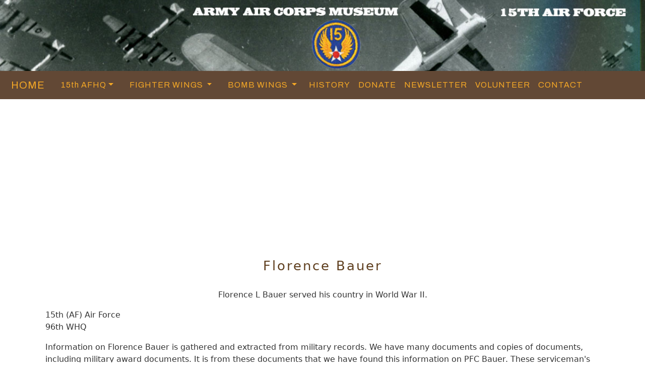

--- FILE ---
content_type: text/html;charset=UTF-8
request_url: https://www.15af.org/bauer-florence-b6261-15af.cfm
body_size: 6852
content:



<!DOCTYPE html>
<html lang="en">
<head>

	
	<title>Florence Bauer - WWII Serviceman -  15AF - 96WHQ</title>
	<meta name="description" content="Florence L Bauer Served With The 15AF in World War II" />
	
  <meta charset="utf-8">
  <meta name="viewport" content="width=device-width, initial-scale=1">

  <link rel="stylesheet" href="https://cdn.jsdelivr.net/npm/bootstrap@5.3.2/dist/css/bootstrap.min.css" integrity="sha384-T3c6CoIi6uLrA9TneNEoa7RxnatzjcDSCmG1MXxSR1GAsXEV/Dwwykc2MPK8M2HN" crossorigin="anonymous">
  <script src="https://cdn.jsdelivr.net/npm/bootstrap@5.3.2/dist/js/bootstrap.bundle.min.js" integrity="sha384-C6RzsynM9kWDrMNeT87bh95OGNyZPhcTNXj1NW7RuBCsyN/o0jlpcV8Qyq46cDfL" crossorigin="anonymous"></script>
  

	<!--Scripts and Other Items Begin--> 



<!-- Please call pinit.js only once per page -->
<script type="text/javascript" async  data-pin-hover="true" src="//assets.pinterest.com/js/pinit.js"></script>
<meta name="p:domain_verify" content="9a184dc22cf80402135e3a969b93da66"/>



<!-- Google tag (gtag.js) --> <script async src="https://www.googletagmanager.com/gtag/js?id=G-HM78ZPJVFZ"></script> <script>  window.dataLayer = window.dataLayer || [];  function gtag(){dataLayer.push(arguments);}  gtag('js', new Date());  gtag('config', 'G-HM78ZPJVFZ'); </script>

<script async src="https://pagead2.googlesyndication.com/pagead/js/adsbygoogle.js?client=ca-pub-1532438089515554"
     crossorigin="anonymous"></script>


  <link href="https://fonts.googleapis.com/css?family=Archivo" rel="stylesheet" type="text/css">
  <link href="https://fonts.googleapis.com/css?family=Inter" rel="stylesheet" type="text/css">

  <style>
  body {
    font: Inter;
    color: #333333;
  }

  h1 {
	font: Archivo;
    margin: 10px 0 30px 0;
    letter-spacing: 3px;      
    font-size: 26px;
    color: #5f3f1f;
  }

  h2 {
	font: Archivo;
	margin: 10px 0 30px 0;
    letter-spacing: 3px;      
    font-size: 22px;
    color: #5f3f1f;
  }

  h3, h4 {
	font: Archivo;
	margin: 10px 0 30px 0;
    letter-spacing: 3px;      
    font-size: 20px;
    color: #5f3f1f;
  }
hr {
	color: #f6a926   !important;
}


.container {
    padding: 10px 20px;
  }
  .person {
    border: 10px solid transparent;
    margin-bottom: 25px;
    width: 80%;
    height: 80%;
    opacity: 0.7;
  }
  .person:hover {
    border-color: #f1f1f1;
  }
  .carousel-inner img {
    -webkit-filter: grayscale(90%);
    filter: grayscale(90%); /* make all photos black and white */ 
    width: 100%; /* Set width to 100% */
    margin: auto;
  }
  .carousel-caption h3 {
    color: #fff !important;
  }
  @media (max-width: 600px) {
    .carousel-caption {
      display: none; /* Hide the carousel text when the screen is less than 600 pixels wide */
    }
  }
  .bg-1 {
    background: #2d2d30;
    color: #bdbdbd;
  }
  .bg-1 h3 {color: #fff;}
  .bg-1 p {font-style: italic;}
  .list-group-item:first-child {
    border-top-right-radius: 0;
    border-top-left-radius: 0;
  }
  .list-group-item:last-child {
    border-bottom-right-radius: 0;
    border-bottom-left-radius: 0;
  }
  .thumbnail {
    padding: 0 0 15px 0;
    border: none;
    border-radius: 0;
  }
  .thumbnail p {
    margin-top: 15px;
    color: #555;
  }
  .btn {
    padding: 10px 20px;
    background-color: #624835 !important;
    color: #f6a926 !important;
    border-radius: 0;
    transition: .2s;
  }
  .btn:hover, .btn:focus {
    border: 1px solid #333;
    background-color: #fff;
    color: #000;
  }
  .modal-header, h4, .close {
    background-color: #333;
    color: #fff !important;
    text-align: center;
    font-size: 30px;
  }
  .modal-header, .modal-body {
    padding: 40px 50px;
  }
  .nav-tabs li a {
    color: #777;
  }
  #googleMap {
    width: 100%;
    height: 400px;
    -webkit-filter: grayscale(100%);
    filter: grayscale(100%);
  }  
  .navbar {
    font-family: Archivo;
    margin-bottom: 0;
    background-color: #624835;
    border: 0;
    font-size: 16px !important;
    letter-spacing: 1px;
    opacity: 1.0;
  }
  .navbar li a, .navbar .navbar-brand { 
    color: #f6a926 !important;
  }
  .navbar-nav li a:hover {
    color: #98a4bc !important;
  }
  .dropdown-menu {
    background-color: #624835 !important;
  }

  footer {
    background-color: #624835;
    color: #f6a926;
    padding: 32px;
    font-size: 14px !important;
  }
  footer a {
    color: #f6a926;
  }
  footer a:hover {
    color: #98a4bc;
    text-decoration: none;
  }  
  .form-control {
    border-radius: 0;
  }
  textarea {
    resize: none;
  }

  smalltable {
    font-size: 12px !important;
  }

.pdf {
	width: 100%;
	aspect-ratio: 4 / 3;
	}



</style>








    <style>
		@media (max-width: 767px) {
      		.hide-small {
        	display: none;
      		}
		}
    </style>

    <style>
		@media (min-width: 768px) {
      		.show-big {
        	display: none;
      		}
		}
    </style>
    
    
<style>
	.navbar {
		z-index: 10065 !important; 
	}

	.nav-item dropdown {
		z-index: 10065 !important; 
	}		

	.dropdown-menu {
		z-index: 10065 !important; 
	}

	.dropdown-menu ul {
		z-index: 10065 !important; 
	}

	.dropdown-item {
		z-index: 10065 !important; 
	}	
	
</style>	    
   
      
      
</head>
<body>



<div class="header-image hide-small">
  <img src="images/15af-header-main.jpg" alt="15th Army Air Forces;  WWII" class="d-block" style="width:100%">
</div>
<div class="header-image show-big">
  <img src="images/15af-header-mobile-display.jpg" alt="15th Army Air Forces; WWII" class="d-block" style="width:100%">
</div>

<nav class="navbar navbar-expand-lg navbar-dark" style="background-color: #624835;">
  <div class="container-fluid">

      <a class="navbar-brand" href="/">&nbsp;&nbsp;HOME</a>
      <button class="navbar-toggler" type="button" data-bs-toggle="collapse" data-bs-target="#navbarnavdropdown" name="menu">
        <span class="navbar-toggler-icon"></span>
	  </button>

    <div class="collapse navbar-collapse" id="navbarnavdropdown">
        <ul class="navbar-nav mr-auto mt-2 mt-lg-0">
 
 
 
 
		<div class="header-image hide-small">         
        
           <li class="nav-item dropdown dropdown-mega position-static">         

            	<a class="nav-link dropdown-toggle px-3" href="" id="navbardropdownmenubombers" role="button" data-bs-toggle="dropdown"  data-bs-auto-close="outside" aria-expanded="false">15th AFHQ<span class="caret"></span></a>

            		<div class="dropdown-menu shadow" aria-labelledby="navbardropdownmenubombers">
                    
                        <div class="mega-content px-4">
    					<div class="container-fluid">
    					<div class="row">
                    
                    
                        <div class="col-12 col-sm-4 col-md-4 py-4">
    						<div class="card">
    					   			
    							<div class="card-body">
    								<p class="card-text">15th Air Force<br />Headquarters</p>
    							</div>
					    	</div>
					    </div>
                   
                        <div class="col-12 col-sm-4 col-md-4 py-4">

            				<a class="dropdown-item px-3" href="15th-air-force.cfm">15AF HQ</a>
            				<a class="dropdown-item px-3" href="5th-photo-group.cfm">5TH PHOTO GROUP</a>
            				<a class="dropdown-item px-3" href="154th-weather-recon-squadron.cfm">154th WEATHER</a>
            				<a class="dropdown-item px-3" href="885th-bomb-squadron-special.cfm">885th BOMB SQ SPECIAL</a>  
                            
                            
                         </div>
                         
                        <div class="col-12 col-sm-4 col-md-4 py-4">                            
                         

            				<a class="dropdown-item px-3" href="service-command.cfm">XV AF SERVICE COMMAND</a>
            				<a class="dropdown-item px-3" href="18th-air-depot-group.cfm">18TH AIR DEPOT GROUP</a>
            				<a class="dropdown-item px-3" href="41st-air-depot-group.cfm">41ST AIR DEPOT GROUP</a>
            				<a class="dropdown-item px-3" href="37th-air-service-group.cfm">37TH SERVICE GROUP</a>  
            				<a class="dropdown-item px-3" href="38th-air-service-group.cfm">38TH SERVICE GROUP</a>  
            				<a class="dropdown-item px-3" href="43rd-air-service-group.cfm">43RD SERVICE GROUP</a>  
            				<a class="dropdown-item px-3" href="60th-air-service-group.cfm">60TH SERVICE GROUP</a>  
            				<a class="dropdown-item px-3" href="62nd-air-service-group.cfm">62ND SERVICE GROUP</a>  
            				<a class="dropdown-item px-3" href="96th-air-service-group.cfm">96TH SERVICE GROUP</a>  
            				<a class="dropdown-item px-3" href="323rd-air-service-group.cfm">323RD SERVICE GROUP</a>  
            				<a class="dropdown-item px-3" href="324th-air-service-group.cfm">324TH SERVICE GROUP</a>  
                            
                        </div>

                        
                        </div>
                        </div>
                        </div>
                                     
            		</div>

			</li>

		</div>				


		<div class="header-image show-big"> 				

           <li class="nav-item dropdown">         

            	<a class="nav-link dropdown-toggle px-3" href="" id="navbardropdownmenubombers" role="button" data-bs-toggle="dropdown"  data-bs-auto-close="outside" aria-expanded="false">15th AFHQ <span class="caret"></span></a>

              
          <ul class="dropdown-menu">
            <li><a class="dropdown-item" href="15th-air-force.cfm">15TH AFHQ</a></li>
            <li><a class="dropdown-item" href="5th-photo-group.cfm">5TH PHOTO GROUP</a></li>
            <li><a class="dropdown-item" href="154th-weather-recon-squadron.cfm">154TH WEATHER</a></li>  
            <li><a class="dropdown-item" href="885th-bomb-squadron-special.cfm">885TH BOMB SQ SPECIAL</a></li>  
            <li><a class="dropdown-item" href="service-command.cfm">XV AF SERVICE COMMAND</a></li>  
            <li><a class="dropdown-item" href="18th-air-depot-group.cfm">18TH AIR DEPOT GROUP</a></li>
            <li><a class="dropdown-item" href="41st-air-depot-group.cfm">41ST AIR DEPOT GROUP</a></li>
            <li><a class="dropdown-item" href="37th-air-service-group.cfm">37TH SERVICE GROUP</a></li>
            <li><a class="dropdown-item" href="38th-air-service-group.cfm">38TH SERVICE GROUP</a></li>
            <li><a class="dropdown-item" href="43rd-air-service-group.cfm">43RD SERVICE GROUP</a></li>
            <li><a class="dropdown-item" href="60th-air-service-group.cfm">60TH SERVICE GROUP</a></li>
            <li><a class="dropdown-item" href="62nd-air-service-group.cfm">62ND SERVICE GROUP</a></li>
            <li><a class="dropdown-item" href="96th-air-service-group.cfm">96TH SERVICE GROUP</a></li>
            <li><a class="dropdown-item" href="323rd-air-service-group.cfm">323RD SERVICE GROUP</a></li>
            <li><a class="dropdown-item" href="324th-air-service-group.cfm">324TH SERVICE GROUP</a></li>
          </ul>

           </li>

		</div>			






		<div class="header-image hide-small">         
        
           <li class="nav-item dropdown dropdown-mega position-static">         

            	<a class="nav-link dropdown-toggle px-3" href="" id="navbardropdownmenubombers" role="button" data-bs-toggle="dropdown"  data-bs-auto-close="outside" aria-expanded="false">FIGHTER WINGS <span class="caret"></span></a>

            		<div class="dropdown-menu shadow" aria-labelledby="navbardropdownmenubombers">
                    
                        <div class="mega-content px-4">
    					<div class="container-fluid">
    					<div class="row">
                    
                    
                        <div class="col-12 col-sm-4 col-md-4 py-4">
    						<div class="card">
    					   			
    							<div class="card-body">
    								<p class="card-text">15th Air Force<br />Fighter Groups</p>
    							</div>
					    	</div>
					    </div>
                   
                        <div class="col-12 col-sm-4 col-md-4 py-4">
                            <a class="dropdown-item px-3" href="xv-fighter-command.cfm">XV FIGHTER COMMAND</a>
                            <hr />        							
            				<a class="dropdown-item px-3" href="305th-fighter-wing.cfm">305TH FIGHTER WING</a>
            				<a class="dropdown-item px-3" href="1st-fighter-group.cfm">1ST FIGHTER GROUP</a>
            				<a class="dropdown-item px-3" href="14th-fighter-group.cfm">14TH FIGHTER GROUP</a>
            				<a class="dropdown-item px-3" href="82nd-fighter-group.cfm">82ND FIGHTER GROUP</a>           
                            
                         </div>
                         
                        <div class="col-12 col-sm-4 col-md-4 py-4">                            
                         	<br />
                            <hr />
            				<a class="dropdown-item px-3" href="306th-fighter-wing.cfm">306TH FIGHTER WING</a>
            				<a class="dropdown-item px-3" href="31st-fighter-group.cfm">31ST FIGHTER GROUP</a>
            				<a class="dropdown-item px-3" href="52nd-fighter-group.cfm">52ND FIGHTER GROUP</a>
            				<a class="dropdown-item px-3" href="325th-fighter-group.cfm">325TH FIGHTER GROUP</a>                    
            				<a class="dropdown-item px-3" href="332nd-fighter-group.cfm">332ND FIGHTER GROUP</a>

                        </div>

                        
                        </div>
                        </div>
                        </div>
                                     
            		</div>

			</li>

		</div>				


		<div class="header-image show-big">     
               
           <li class="nav-item dropdown">            
             <a class="nav-link dropdown-toggle" data-bs-toggle="dropdown" role="button" href="#">FIGHTER WINGS <span class="caret"></span></a> 
                
          <ul class="dropdown-menu">
            <li><a class="dropdown-item" href="xv-fighter-command.cfm">XV FIGHTER COMMAND</a></li>          	
          	<HR />
            <li><a class="dropdown-item" href="305th-fighter-wing.cfm">305TH FIGHTER WING (P-38)</a></li>
            <li><a class="dropdown-item" href="1st-fighter-group.cfm">1ST FIGHTER GROUP</a></li>
            <li><a class="dropdown-item" href="14th-fighter-group.cfm">14TH FIGHTER GROUP</a></li>
            <li><a class="dropdown-item" href="82nd-fighter-group.cfm">82ND FIGHTER GROUP</a></li>       
			<HR />
            <li><a class="dropdown-item" href="306th-fighter-wing.cfm">306TH FIGHTER WING (P-51)</a></li>
            <li><a class="dropdown-item" href="31st-fighter-group.cfm">31ST FIGHTER GROUP</a></li>
            <li><a class="dropdown-item" href="52nd-fighter-group.cfm">52ND FIGHTER GROUP</a></li>
            <li><a class="dropdown-item" href="325th-fighter-group.cfm">325TH FIGHTER GROUP</a></li>
            <li><a class="dropdown-item" href="332nd-fighter-group.cfm">332ND FIGHTER GROUP</a></li>
          </ul>
        </li>
        
		</div>			





		<div class="header-image hide-small">         
        
           <li class="nav-item dropdown dropdown-mega position-static">         

            	<a class="nav-link dropdown-toggle px-3" href="" id="navbardropdownmenubombers" role="button" data-bs-toggle="dropdown"  data-bs-auto-close="outside" aria-expanded="false">BOMB WINGS <span class="caret"></span></a>

            		<div class="dropdown-menu shadow" aria-labelledby="navbardropdownmenubombers">
                    
                        <div class="mega-content px-4">
    					<div class="container-fluid">
    					<div class="row">
                    
                    
                        <div class="col-12 col-sm-4 col-md-4 py-4">
    						<div class="card">
    					   			
    							<div class="card-body">
    								<p class="card-text">15th Air Force<br />Bombardment Groups</p>
    							</div>
					    	</div>
					    </div>
                   
                        <div class="col-12 col-sm-4 col-md-4 py-4">

            				<a class="dropdown-item px-3" href="5th-bomb-wing.cfm">5TH BOMB WING (B-17)</a>
            				<a class="dropdown-item px-3" href="2nd-bombardment-group.cfm">2ND BOMBARDMENT GROUP</a>
            				<a class="dropdown-item px-3" href="97th-bombardment-group.cfm">97TH BOMBARDMENT GROUP</a>
            				<a class="dropdown-item px-3" href="99th-bombardment-group.cfm">99TH BOMBARDMENT GROUP</a>                   
            				<a class="dropdown-item px-3" href="301st-bombardment-group.cfm">301ST BOMBARDMENT GROUP</a>
            				<a class="dropdown-item px-3" href="463rd-bombardment-group.cfm">463RD BOMBARDMENT GROUP</a>
            				<a class="dropdown-item px-3" href="483rd-bombardment-group.cfm">483RD BOMBARDMENT GROUP</a>
                            <HR />
            				<a class="dropdown-item px-3" href="885th-bomb-squadron-special.cfm">2641ST / 885TH BS SPECIAL</a>                           
                            <HR />
            				<a class="dropdown-item px-3" href="47th-bomb-wing.cfm">47TH BOMB WING (B-24)</a>
            				<a class="dropdown-item px-3" href="98th-bombardment-group.cfm">98TH BOMBARDMENT GROUP</a>
            				<a class="dropdown-item px-3" href="376th-bombardment-group.cfm">376TH BOMBARDMENT GROUP</a>
            				<a class="dropdown-item px-3" href="449th-bombardment-group.cfm">449TH BOMBARDMENT GROUP</a>                    
            				<a class="dropdown-item px-3" href="450th-bombardment-group.cfm">450TH BOMBARDMENT GROUP</a>                            
                                                        
                         </div>
                         
                        <div class="col-12 col-sm-4 col-md-4 py-4">                            
                                 
            				<a class="dropdown-item px-3" href="49th-bomb-wing.cfm">49TH BOMB WING (B-24)</a>
            				<a class="dropdown-item px-3" href="451st-bombardment-group.cfm">451ST BOMBARDMENT GROUP</a>
            				<a class="dropdown-item px-3" href="461st-bombardment-group.cfm">461ST BOMBARDMENT GROUP</a>
            				<a class="dropdown-item px-3" href="484th-bombardment-group.cfm">484TH BOMBARDMENT GROUP</a>   
                            <HR />
            				<a class="dropdown-item px-3" href="55th-bomb-wing.cfm">55TH BOMB WING (B-24)</a>
            				<a class="dropdown-item px-3" href="460th-bombardment-group.cfm">460TH BOMBARDMENT GROUP</a>
            				<a class="dropdown-item px-3" href="464th-bombardment-group.cfm">464TH BOMBARDMENT GROUP</a>
            				<a class="dropdown-item px-3" href="465th-bombardment-group.cfm">465TH BOMBARDMENT GROUP</a>                    
            				<a class="dropdown-item px-3" href="485th-bombardment-group.cfm">485TH BOMBARDMENT GROUP</a>      
                            <HR />
            				<a class="dropdown-item px-3" href="304th-bomb-wing.cfm">304TH BOMB WING (B-24)</a>
            				<a class="dropdown-item px-3" href="454th-bombardment-group.cfm">454TH BOMBARDMENT GROUP</a>
            				<a class="dropdown-item px-3" href="455th-bombardment-group.cfm">455TH BOMBARDMENT GROUP</a>
            				<a class="dropdown-item px-3" href="456th-bombardment-group.cfm">456TH BOMBARDMENT GROUP</a>                    
            				<a class="dropdown-item px-3" href="459th-bombardment-group.cfm">459TH BOMBARDMENT GROUP</a>                                  
                            
                                                     
                        </div>

                        
                        </div>
                        </div>
                        </div>
                                     
            		</div>

			</li>

		</div>				




		<div class="header-image show-big">				

            <li class="nav-item dropdown">            
             <a class="nav-link dropdown-toggle" data-bs-toggle="dropdown" role="button" href="#">BOMB WINGS <span class="caret"></span></a> 
                
          <ul class="dropdown-menu">
          
            				<li><a class="dropdown-item" href="5th-bomb-wing.cfm">5TH BOMB WING (B-17)</a></li>
            				<li><a class="dropdown-item" href="2nd-bombardment-group.cfm">2ND BOMBARDMENT GROUP</a></li>
            				<li><a class="dropdown-item" href="97th-bombardment-group.cfm">97TH BOMBARDMENT GROUP</a></li>
            				<li><a class="dropdown-item" href="99th-bombardment-group.cfm">99TH BOMBARDMENT GROUP</a></li>              
            				<li><a class="dropdown-item" href="301st-bombardment-group.cfm">301ST BOMBARDMENT GROUP</a></li>
            				<li><a class="dropdown-item" href="463rd-bombardment-group.cfm">463RD BOMBARDMENT GROUP</a></li>
            				<li><a class="dropdown-item" href="483rd-bombardment-group.cfm">483RD BOMBARDMENT GROUP</a></li>
                            <HR />
            				<li><a class="dropdown-item" href="885th-bomb-squadron-special.cfm">2641ST / 885TH BS SPECIAL</a></li>                        
                            <HR />
            				<li><a class="dropdown-item" href="47th-bomb-wing.cfm">47TH BOMB WING (B-24)</a></li>
            				<li><a class="dropdown-item" href="98th-bombardment-group.cfm">98TH BOMBARDMENT GROUP</a></li>
            				<li><a class="dropdown-item" href="376th-bombardment-group.cfm">376TH BOMBARDMENT GROUP</a></li>
            				<li><a class="dropdown-item" href="449th-bombardment-group.cfm">449TH BOMBARDMENT GROUP</a></li>               
            				<li><a class="dropdown-item" href="450th-bombardment-group.cfm">450TH BOMBARDMENT GROUP</a></li>   
							<HR />
            				<li><a class="dropdown-item" href="49th-bomb-wing.cfm">49TH BOMB WING (B-24)</a></li>
            				<li><a class="dropdown-item" href="451st-bombardment-group.cfm">451ST BOMBARDMENT GROUP</a></li>
            				<li><a class="dropdown-item" href="461st-bombardment-group.cfm">461ST BOMBARDMENT GROUP</a></li>
            				<li><a class="dropdown-item" href="484th-bombardment-group.cfm">484TH BOMBARDMENT GROUP</a></li>
                            <HR />
            				<li><a class="dropdown-item" href="55th-bomb-wing.cfm">55TH BOMB WING (B-24)</a></li>
            				<li><a class="dropdown-item" href="460th-bombardment-group.cfm">460TH BOMBARDMENT GROUP</a></li>
            				<li><a class="dropdown-item" href="464th-bombardment-group.cfm">464TH BOMBARDMENT GROUP</a></li>
            				<li><a class="dropdown-item" href="465th-bombardment-group.cfm">465TH BOMBARDMENT GROUP</a></li>               
            				<li><a class="dropdown-item" href="485th-bombardment-group.cfm">485TH BOMBARDMENT GROUP</a></li> 
                            <HR />
            				<li><a class="dropdown-item" href="304th-bomb-wing.cfm">304TH BOMB WING (B-24)</a></li>
            				<li><a class="dropdown-item" href="454th-bombardment-group.cfm">454TH BOMBARDMENT GROUP</a></li>
            				<li><a class="dropdown-item" href="455th-bombardment-group.cfm">455TH BOMBARDMENT GROUP</a></li>
            				<li><a class="dropdown-item" href="456th-bombardment-group.cfm">456TH BOMBARDMENT GROUP</a></li>               
            				<li><a class="dropdown-item" href="459th-bombardment-group.cfm">459TH BOMBARDMENT GROUP</a></li>

          </ul>
        </li>

		</div>			


        	<li class="nav-item">
	        	<a class="nav-link" href="15th-air-force-history.cfm">HISTORY</a>
            </li>
        	<li class="nav-item">
	        	<a class="nav-link" href="#donate">DONATE</a>
            </li>
        	<li class="nav-item">            
        		<a class="nav-link" href="newsletter.cfm">NEWSLETTER</a>            
			</li>
        	<li class="nav-item">            
        		<a class="nav-link" href="#volunteer">VOLUNTEER</a>            
			</li>
            <li class="nav-item">
        		<a class="nav-link" href="contact.cfm">CONTACT</a>     
	        </li>

      </ul>
    </div>
  </div>
</nav>






<div class="container">
<div class="row">
	<div class="col-md-12"> 


<h1 align="center">Florence Bauer</h1>

<p align="center">Florence L Bauer served his country in World War II.</p>



<p>15th (AF) Air Force
<br /> 


96th WHQ<br /> 
</p>



<p>Information on Florence Bauer is gathered and extracted from military records. We have many documents and copies of documents, including military award documents. It is from these documents that we have found this information on PFC Bauer.  These serviceman's records are not complete and should not be construed as a complete record. We are always looking for more documented material on this and other servicemen.  If you can help add to Florence Bauer's military record please contact us.</p>


<hr />

	</div>
</div>








	



<div class="row">
		<div class="col-md-2">Award</div>
		<div class="col-md-2">Date</div>       	
		<div class="col-md-2">Document</div>
		<div class="col-md-2">Authority</div>
		<div class="col-md-2">Rank</div>
		<div class="col-md-2">Hometown</div>
</div>
<div class="row">
		<div class="col-md-12">
			<hr />
		</div>
</div>

<div class="row">
		<div class="col-md-2">  
              
<p><br />

</p>        
</div>
       
		<div class="col-md-2"><p>06/25/1944</p></div>
		<div class="col-md-2"><p>GO: 177<br />General Order</p></div>
		<div class="col-md-2"><p>15AF</p></div>
		<div class="col-md-2"><p>PFC</p></div>
		<div class="col-md-2"><p> </p></div>
</div>
<div class="row">
		<div class="col-md-12">
        		<p>
        		<br />Hq&HqSq 15th AF: reld fr atchd to 6720th WAC HQ Platoon (Rrov) for rations qtrs & admin are trfd in gr to 6720th WAC HQ Platoon (Prov). Perm chg of sta.               
                </p>
			<hr />
		</div>
</div>

<div class="row">
		<div class="col-md-2">  
              
<p>ROS<br />
On The Roster 
</p>        
</div>
       
		<div class="col-md-2"><p>06/25/1944</p></div>
		<div class="col-md-2"><p>SO 177</p></div>
		<div class="col-md-2"><p>15th Air Force</p></div>
		<div class="col-md-2"><p>PFC</p></div>
		<div class="col-md-2"><p> </p></div>
</div>
<div class="row">
		<div class="col-md-12">
        		<p>
        		<br />ROS On The Roster <br />6720 WAC HQ PL              
                </p>
			<hr />
		</div>
</div>






<div class="row">
	<div class="col-md-6" align="center"> 
      
			
            
    </div>
	<div class="col-md-6" align="center"> 
			
			

	</div>
</div>


<div class="row">
	<div class="col-md-6" align="center"> 
      
			
            
    </div>
	<div class="col-md-6" align="center"> 
			
			

	</div>
</div>

 



<div class="row">
	<div class="col-md-12"> 

<hr />

<p>The information on this page about Florence Bauer has been obtained through a possible variety of sources incluging the serviceman themselves, family, copies of military records that are in possession of the Army Air Corps Library and Museum along with data obtained from other researchers and sources including AF Archives at Air Force Historical Research Agency and the U.S. National Archives.</p>

<p>This information is by no means complete; we are adding information based upon documentation in our possession including digital copies. We will continue to add to this material as it becomes available.</p>

<p>If you have more information concerning the service of Florence Bauer, including pictures, documents and other artifacts that we can add to this record, please Contact Us.</p>






<h3>See Also</h3>


<p>

	<a href="15th-air-force.cfm" class="btn">15th AFHQ</a><br />

</p>



<p>

</p>





	</div>
</div>
	
</div>







<hr />

<div id="donate" class="container col-md-12">

<div class="row">
<div class="col-md-12">
<h3>DONATE</h3>
<p style="text-align:justify">Do you have WWII memorabilia that you are not sure what to do with it? The children don't want it? Then let us help you preserve this history by donating these items to the Army Air Corps Library and Museum. We are accepting donations in the form of uniforms, medals, ribbons, patches, photos, memorabilia, papers, gear and equipment. We also accept monetary donations to support our operations and long term plans. This website is part of the Army Air Corps Library and Museum, and as a 501(c)(3) Non-profit, your qualifying  donations are tax deductible.</p>

<p><a href="secure-donation.cfm" class="btn" style="background-color: #624835;">Monetary Donation</a></p>

<p><a href="donations.cfm">Read about</a> how we need your support and use donations </p>

<p style="text-align:justify">Historical Artifacts: We are looking for photos, documents and other types of artifacts including uniforms and gear of the 15th Air Force in World War II as well as other units and commands. We accept electronic/scans or originals of pictures and paper records. A General Order could be an award document that contains information on many servicemen. Special Orders may contain transfers or other information. Flight records, accident reports, maintenance logs, after action reports, pilot encounter reports, diaries and biorgraphies; all of these types of documents help us support or mission: preserving your history! Contact us today for instructions on sending us this material.</p>

</div>

<div id="volunteer" class="container col-md-12">

<h3>VOLUNTEERING</h3>
<p style="text-align:justify">Are you an AAC, AAF or USAF Veteran, family member, historian or WW2 enthusiast? We Need YOU! Contact us today to see how you can help the Army Air Corps Library and Museum, a Texas Not-For-Profit Corporation. We need your help! We are looking for volunteers that can help us with the following tasks. Typing and Transcriptionists: One of our big projects is extracting data from the thousands of documents we have and putting this data into a database where we can display the information on a website such as this one.</p>

<p><a href="contact.cfm" class="btn" style="background-color: #624835;">Contact About Volunteering</a></p>

</div>
</div>

</div>

<!-- Footer -->
<footer class="text-left">

<div id="footer-panel" class="container">
<div class="row">

	<div class="col-md-4">
        <p>         		
			<a href="/">HOME</a><br />
            <a href="15th-air-force.cfm">15TH AF HEADQUARTERS</a><br />
            <a href="5th-photo-group.cfm">5TH PHOTO GROUP</a><br />
            <a href="154th-weather-recon-squadron.cfm">154TH WEATHER</a><br />
            <a href="service-command.cfm">XV AF SERVICE COMMAND</a><br /> 
			<hr />
            <a href="xv-fighter-command.cfm">XV FIGHTER COMMAND</a><br />
            <a href="305th-fighter-wing.cfm">305TH FIGHTER WING (P-38)</a><br />
			<a href="306th-fighter-wing.cfm">306TH FIGHTER WING</a><br />
            <hr /> 
            <a href="5th-bomb-wing.cfm">5TH BOMB WING (B-17)</a><br />
			<a href="47th-bomb-wing.cfm">47TH BOMB WING (B-24)</a><br />                 
            <a href="49th-bomb-wing.cfm">49TH BOMB WING (B-24)</a><br />
			<a href="55th-bomb-wing.cfm">55TH BOMB WING (B-24)</a><br />
			<a href="304th-bomb-wing.cfm">304TH BOMB WING (B-24)</a><br />
   			<a href="885th-bomb-squadron-special.cfm">2641ST / 885TH BS SPECIAL</a><br />                      
			<hr />
            <a href="15th-air-force-history.cfm">15th Air Force History</a><br />
            
        </p>       
    </div>

	<div class="col-md-4">
		    
			<p>

            </p>
            		    
            <p><a href="https://www.facebook.com/ArmyAirCorps" rel="nofollow"><img src="images/facebook.png"></a>
               <a href="https://www.pinterest.com/aircorpsmuseum/" rel="nofollow"><img src="images/pinterest.png"></a>
			</p>

            <div><a href="http://visitor.r20.constantcontact.com/d.jsp?llr=8btteyrab&amp;p=oi&amp;m=1118575381563&amp;sit=jr65rrcjb&amp;f=3a142050-e524-4478-a501-cec379d55b46" class="btn" style="background-color: #624835;" rel="nofollow">Get Our Monthly Electronic Newsletter</a></div>
         	</p>   
           		    				

				<p>
                 <a href="donations.cfm">DONATE</a><br />
				 <a href="about.cfm">ABOUT</a><br />
				 <a href="contact.cfm">CONTACT</a><br />
                 <a href="links.cfm">LINKS</a><br />
                 <a href="sitemap.xml">SITEMAP</a><br />
                 <a href="disclaimer.cfm">DISCLAIMER</a><br /> 
				</p>

    </div>
    
	<div class="col-md-4">
        
            <p align="center"><a href="https://www.armyaircorpsmuseum.org/wwii_15th_Air_Force.cfm" rel="nofollow"><img src="images/army-air-corps-museum-logo.jpg" border="0" alt="Army Air Corps Museum Logo" class="img-fluid img-thumbnail"></a><br />
            15af.org, Copyright, Army Air Corps Library and Museum, Inc., All Rights Reserved</p>
                   
    </div>    
    
</div>
</div>

</footer>

<script defer src="https://static.cloudflareinsights.com/beacon.min.js/vcd15cbe7772f49c399c6a5babf22c1241717689176015" integrity="sha512-ZpsOmlRQV6y907TI0dKBHq9Md29nnaEIPlkf84rnaERnq6zvWvPUqr2ft8M1aS28oN72PdrCzSjY4U6VaAw1EQ==" data-cf-beacon='{"version":"2024.11.0","token":"0d8f677b929f4d8cb83c06d78daec33f","r":1,"server_timing":{"name":{"cfCacheStatus":true,"cfEdge":true,"cfExtPri":true,"cfL4":true,"cfOrigin":true,"cfSpeedBrain":true},"location_startswith":null}}' crossorigin="anonymous"></script>
</body>
</html>


--- FILE ---
content_type: text/html; charset=utf-8
request_url: https://www.google.com/recaptcha/api2/aframe
body_size: 181
content:
<!DOCTYPE HTML><html><head><meta http-equiv="content-type" content="text/html; charset=UTF-8"></head><body><script nonce="qZb1oL2_ycn6rPmTib7rpQ">/** Anti-fraud and anti-abuse applications only. See google.com/recaptcha */ try{var clients={'sodar':'https://pagead2.googlesyndication.com/pagead/sodar?'};window.addEventListener("message",function(a){try{if(a.source===window.parent){var b=JSON.parse(a.data);var c=clients[b['id']];if(c){var d=document.createElement('img');d.src=c+b['params']+'&rc='+(localStorage.getItem("rc::a")?sessionStorage.getItem("rc::b"):"");window.document.body.appendChild(d);sessionStorage.setItem("rc::e",parseInt(sessionStorage.getItem("rc::e")||0)+1);localStorage.setItem("rc::h",'1769835294647');}}}catch(b){}});window.parent.postMessage("_grecaptcha_ready", "*");}catch(b){}</script></body></html>